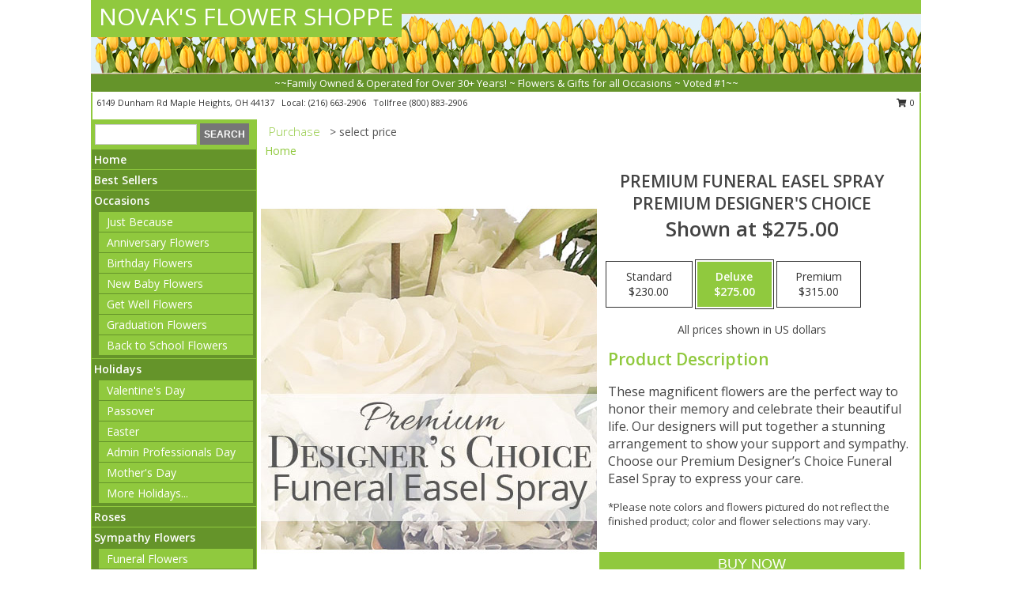

--- FILE ---
content_type: text/html; charset=UTF-8
request_url: https://www.novaksclevelandflorist.com/product/syp5190122/premium-funeral-easel-spray
body_size: 14752
content:
		<!DOCTYPE html>
		<html xmlns="http://www.w3.org/1999/xhtml" xml:lang="en" lang="en" xmlns:fb="http://www.facebook.com/2008/fbml">
		<head>
			<title>Premium Funeral Easel Spray Premium Designer's Choice in Maple Heights, OH - NOVAK'S FLOWER SHOPPE</title>
            <meta http-equiv="Content-Type" content="text/html; charset=UTF-8" />
            <meta name="description" content = "These magnificent flowers are the perfect way to honor their memory and celebrate their beautiful life. Our designers will put together a stunning arrangement to show your support and sympathy. Choose our Premium Designer’s Choice Funeral Easel Spray to express your care.
&lt;br&gt;
&lt;p style=&quot;font-size: 10pt;&quot;&gt;*Please note colors and flowers pictured do not reflect the finished product; color and flower selections may vary.  Order Premium Funeral Easel Spray Premium Designer&#039;s Choice from NOVAK&#039;S FLOWER SHOPPE - Maple Heights, OH Florist &amp; Flower Shop." />
            <meta name="keywords" content = "NOVAK&#039;S FLOWER SHOPPE, Premium Funeral Easel Spray Premium Designer&#039;s Choice, Maple Heights, OH, Ohio" />

            <meta property="og:title" content="NOVAK&#039;S FLOWER SHOPPE" />
            <meta property="og:description" content="These magnificent flowers are the perfect way to honor their memory and celebrate their beautiful life. Our designers will put together a stunning arrangement to show your support and sympathy. Choose our Premium Designer’s Choice Funeral Easel Spray to express your care.
&lt;br&gt;
&lt;p style=&quot;font-size: 10pt;&quot;&gt;*Please note colors and flowers pictured do not reflect the finished product; color and flower selections may vary.  Order Premium Funeral Easel Spray Premium Designer&#039;s Choice from NOVAK&#039;S FLOWER SHOPPE - Maple Heights, OH Florist &amp; Flower Shop." />
            <meta property="og:type" content="company" />
            <meta property="og:url" content="https://www.novaksclevelandflorist.com/product/syp5190122/premium-funeral-easel-spray" />
            <meta property="og:site_name" content="NOVAK&#039;S FLOWER SHOPPE" >
            <meta property="og:image" content="https://cdn.myfsn.com/flowerdatabase/p/premium-funeral-easel-spray-premium-designers-choice-SYP5190122.425.jpg">
            <meta property="og:image:secure_url" content="https://cdn.myfsn.com/flowerdatabase/p/premium-funeral-easel-spray-premium-designers-choice-SYP5190122.425.jpg" >
            <meta property="fb:admins" content="1379470747" />
            <meta name="viewport" content="width=device-width, initial-scale=1">
            <link rel="apple-touch-icon" href="https://cdn.myfsn.com/myfsn/images/touch-icons/apple-touch-icon.png" />
            <link rel="apple-touch-icon" sizes="120x120" href="https://cdn.myfsn.com/myfsn/images/touch-icons/apple-touch-icon-120x120.png" />
            <link rel="apple-touch-icon" sizes="152x152" href="https://cdn.myfsn.com/myfsn/images/touch-icons/apple-touch-icon-152x152.png" />
            <link rel="apple-touch-icon" sizes="167x167" href="https://cdn.myfsn.com/myfsn/images/touch-icons/apple-touch-icon-167x167.png" />
            <link rel="apple-touch-icon" sizes="180x180" href="https://cdn.myfsn.com/myfsn/images/touch-icons/apple-touch-icon-180x180.png" />
            <link rel="icon" sizes="192x192" href="https://cdn.myfsn.com/myfsn/images/touch-icons/touch-icon-192x192.png">
			<link href="https://fonts.googleapis.com/css?family=Open+Sans:300,400,600&display=swap" rel="stylesheet" media="print" onload="this.media='all'; this.onload=null;" type="text/css">
			<link href="https://cdn.myfsn.com/js/jquery/slicknav/slicknav.min.css" rel="stylesheet" media="print" onload="this.media='all'; this.onload=null;" type="text/css">
			<link href="https://cdn.myfsn.com/js/jquery/jquery-ui-1.13.1-myfsn/jquery-ui.min.css" rel="stylesheet" media="print" onload="this.media='all'; this.onload=null;" type="text/css">
			<link href="https://cdn.myfsn.com/css/myfsn/base.css?v=191" rel="stylesheet" type="text/css">
			            <link rel="stylesheet" href="https://cdnjs.cloudflare.com/ajax/libs/font-awesome/5.15.4/css/all.min.css" media="print" onload="this.media='all'; this.onload=null;" type="text/css" integrity="sha384-DyZ88mC6Up2uqS4h/KRgHuoeGwBcD4Ng9SiP4dIRy0EXTlnuz47vAwmeGwVChigm" crossorigin="anonymous">
            <link href="https://cdn.myfsn.com/css/myfsn/templates/standard/standard.css.php?v=191&color=spring" rel="stylesheet" type="text/css" />            <link href="https://cdn.myfsn.com/css/myfsn/stylesMobile.css.php?v=191&solidColor1=535353&solidColor2=535353&pattern=florish-bg.png&multiColor=0&color=spring&template=standardTemplate" rel="stylesheet" type="text/css" media="(max-width: 974px)">

            <link rel="stylesheet" href="https://cdn.myfsn.com/js/myfsn/front-end-dist/assets/layout-classic-Cq4XolPY.css" />
<link rel="modulepreload" href="https://cdn.myfsn.com/js/myfsn/front-end-dist/assets/layout-classic-V2NgZUhd.js" />
<script type="module" src="https://cdn.myfsn.com/js/myfsn/front-end-dist/assets/layout-classic-V2NgZUhd.js"></script>

            			<link rel="canonical" href="" />
			<script type="text/javascript" src="https://cdn.myfsn.com/js/jquery/jquery-3.6.0.min.js"></script>
                            <script type="text/javascript" src="https://cdn.myfsn.com/js/jquery/jquery-migrate-3.3.2.min.js"></script>
            
            <script defer type="text/javascript" src="https://cdn.myfsn.com/js/jquery/jquery-ui-1.13.1-myfsn/jquery-ui.min.js"></script>
            <script> jQuery.noConflict(); $j = jQuery; </script>
            <script>
                var _gaq = _gaq || [];
            </script>

			<script type="text/javascript" src="https://cdn.myfsn.com/js/jquery/slicknav/jquery.slicknav.min.js"></script>
			<script defer type="text/javascript" src="https://cdn.myfsn.com/js/myfsnProductInfo.js?v=191"></script>

        <!-- Upgraded to XHR based Google Analytics Code -->
                <script async src="https://www.googletagmanager.com/gtag/js?id=G-KQJGMYM9QH"></script>
        <script>
            window.dataLayer = window.dataLayer || [];
            function gtag(){dataLayer.push(arguments);}
            gtag('js', new Date());

                            gtag('config', 'G-KQJGMYM9QH');
                                gtag('config', 'G-EMLZ5PGJB1');
                        </script>
                    <script>
				function toggleHolidays(){
					$j(".hiddenHoliday").toggle();
				}
				
				function ping_url(a) {
					try { $j.ajax({ url: a, type: 'POST' }); }
					catch(ex) { }
					return true;
				}
				
				$j(function(){
					$j(".cartCount").append($j(".shoppingCartLink>a").text());
				});

			</script>
            <script type="text/javascript">
    (function(c,l,a,r,i,t,y){
        c[a]=c[a]||function(){(c[a].q=c[a].q||[]).push(arguments)};
        t=l.createElement(r);t.async=1;t.src="https://www.clarity.ms/tag/"+i;
        y=l.getElementsByTagName(r)[0];y.parentNode.insertBefore(t,y);
    })(window, document, "clarity", "script", "mmty8vu4pe");
</script>            <script type="application/ld+json">{"@context":"https:\/\/schema.org","@type":"LocalBusiness","@id":"https:\/\/www.novaksclevelandflorist.com","name":"NOVAK'S FLOWER SHOPPE","telephone":"2166632906","email":"larry@novaksflowers.com","url":"https:\/\/www.novaksclevelandflorist.com","priceRange":"35 - 700","address":{"@type":"PostalAddress","streetAddress":"6149 Dunham Rd","addressLocality":"Maple Heights","addressRegion":"OH","postalCode":"44137","addressCountry":"USA"},"geo":{"@type":"GeoCoordinates","latitude":"41.39240","longitude":"-81.57470"},"image":"https:\/\/cdn.atwilltech.com\/myfsn\/images\/touch-icons\/touch-icon-192x192.png","openingHoursSpecification":[{"@type":"OpeningHoursSpecification","dayOfWeek":"Monday","opens":"08:00:00","closes":"16:00:00"},{"@type":"OpeningHoursSpecification","dayOfWeek":"Tuesday","opens":"08:00:00","closes":"16:00:00"},{"@type":"OpeningHoursSpecification","dayOfWeek":"Wednesday","opens":"08:00:00","closes":"16:00:00"},{"@type":"OpeningHoursSpecification","dayOfWeek":"Thursday","opens":"08:00:00","closes":"16:00:00"},{"@type":"OpeningHoursSpecification","dayOfWeek":"Friday","opens":"08:00:00","closes":"16:00:00"},{"@type":"OpeningHoursSpecification","dayOfWeek":"Saturday","opens":"08:00:00","closes":"14:00:00"},{"@type":"OpeningHoursSpecification","dayOfWeek":"Sunday","opens":"00:00","closes":"00:00"}],"specialOpeningHoursSpecification":[],"sameAs":["https:\/\/www.facebook.com\/Novaks-Flower-Shoppe-106152379469451\/","https:\/\/www.pinterest.com\/Novaksflowers\/","https:\/\/twitter.com\/novaksflowers"],"areaServed":{"@type":"Place","name":["Bedford","Brooklyn Heights","Garfield Heights","Independence","Maple Heights","Northfield","Orange","Solon","Valley View","Warrensville Heights"]}}</script>            <script type="application/ld+json">{"@context":"https:\/\/schema.org","@type":"Service","serviceType":"Florist","provider":{"@type":"LocalBusiness","@id":"https:\/\/www.novaksclevelandflorist.com"}}</script>            <script type="application/ld+json">{"@context":"https:\/\/schema.org","@type":"BreadcrumbList","name":"Site Map","itemListElement":[{"@type":"ListItem","position":1,"item":{"name":"Home","@id":"https:\/\/www.novaksclevelandflorist.com\/"}},{"@type":"ListItem","position":2,"item":{"name":"Best Sellers","@id":"https:\/\/www.novaksclevelandflorist.com\/best-sellers.php"}},{"@type":"ListItem","position":3,"item":{"name":"Occasions","@id":"https:\/\/www.novaksclevelandflorist.com\/all_occasions.php"}},{"@type":"ListItem","position":4,"item":{"name":"Just Because","@id":"https:\/\/www.novaksclevelandflorist.com\/any_occasion.php"}},{"@type":"ListItem","position":5,"item":{"name":"Anniversary Flowers","@id":"https:\/\/www.novaksclevelandflorist.com\/anniversary.php"}},{"@type":"ListItem","position":6,"item":{"name":"Birthday Flowers","@id":"https:\/\/www.novaksclevelandflorist.com\/birthday.php"}},{"@type":"ListItem","position":7,"item":{"name":"New Baby Flowers","@id":"https:\/\/www.novaksclevelandflorist.com\/new_baby.php"}},{"@type":"ListItem","position":8,"item":{"name":"Get Well Flowers","@id":"https:\/\/www.novaksclevelandflorist.com\/get_well.php"}},{"@type":"ListItem","position":9,"item":{"name":"Graduation Flowers","@id":"https:\/\/www.novaksclevelandflorist.com\/graduation-flowers"}},{"@type":"ListItem","position":10,"item":{"name":"Back to School Flowers","@id":"https:\/\/www.novaksclevelandflorist.com\/back-to-school-flowers"}},{"@type":"ListItem","position":11,"item":{"name":"Holidays","@id":"https:\/\/www.novaksclevelandflorist.com\/holidays.php"}},{"@type":"ListItem","position":12,"item":{"name":"Valentine's Day","@id":"https:\/\/www.novaksclevelandflorist.com\/valentines-day-flowers.php"}},{"@type":"ListItem","position":13,"item":{"name":"Passover","@id":"https:\/\/www.novaksclevelandflorist.com\/passover.php"}},{"@type":"ListItem","position":14,"item":{"name":"Easter","@id":"https:\/\/www.novaksclevelandflorist.com\/easter-flowers.php"}},{"@type":"ListItem","position":15,"item":{"name":"Admin Professionals Day","@id":"https:\/\/www.novaksclevelandflorist.com\/admin-professionals-day-flowers.php"}},{"@type":"ListItem","position":16,"item":{"name":"Mother's Day","@id":"https:\/\/www.novaksclevelandflorist.com\/mothers-day-flowers.php"}},{"@type":"ListItem","position":17,"item":{"name":"Father's Day","@id":"https:\/\/www.novaksclevelandflorist.com\/fathers-day-flowers.php"}},{"@type":"ListItem","position":18,"item":{"name":"Rosh Hashanah","@id":"https:\/\/www.novaksclevelandflorist.com\/rosh-hashanah.php"}},{"@type":"ListItem","position":19,"item":{"name":"Grandparents Day","@id":"https:\/\/www.novaksclevelandflorist.com\/grandparents-day-flowers.php"}},{"@type":"ListItem","position":20,"item":{"name":"Thanksgiving (CAN)","@id":"https:\/\/www.novaksclevelandflorist.com\/thanksgiving-flowers-can.php"}},{"@type":"ListItem","position":21,"item":{"name":"National Boss Day","@id":"https:\/\/www.novaksclevelandflorist.com\/national-boss-day"}},{"@type":"ListItem","position":22,"item":{"name":"Sweetest Day","@id":"https:\/\/www.novaksclevelandflorist.com\/holidays.php\/sweetest-day"}},{"@type":"ListItem","position":23,"item":{"name":"Halloween","@id":"https:\/\/www.novaksclevelandflorist.com\/halloween-flowers.php"}},{"@type":"ListItem","position":24,"item":{"name":"Thanksgiving (USA)","@id":"https:\/\/www.novaksclevelandflorist.com\/thanksgiving-flowers-usa.php"}},{"@type":"ListItem","position":25,"item":{"name":"Kwanzaa","@id":"https:\/\/www.novaksclevelandflorist.com\/kwanzaa.php"}},{"@type":"ListItem","position":26,"item":{"name":"Hanukkah","@id":"https:\/\/www.novaksclevelandflorist.com\/hanukkah.php"}},{"@type":"ListItem","position":27,"item":{"name":"Christmas","@id":"https:\/\/www.novaksclevelandflorist.com\/christmas-flowers.php"}},{"@type":"ListItem","position":28,"item":{"name":"Roses","@id":"https:\/\/www.novaksclevelandflorist.com\/roses.php"}},{"@type":"ListItem","position":29,"item":{"name":"Sympathy Flowers","@id":"https:\/\/www.novaksclevelandflorist.com\/sympathy-flowers"}},{"@type":"ListItem","position":30,"item":{"name":"Funeral Flowers","@id":"https:\/\/www.novaksclevelandflorist.com\/sympathy.php"}},{"@type":"ListItem","position":31,"item":{"name":"Standing Sprays & Wreaths","@id":"https:\/\/www.novaksclevelandflorist.com\/sympathy-flowers\/standing-sprays"}},{"@type":"ListItem","position":32,"item":{"name":"Casket Flowers","@id":"https:\/\/www.novaksclevelandflorist.com\/sympathy-flowers\/casket-flowers"}},{"@type":"ListItem","position":33,"item":{"name":"Sympathy Arrangements","@id":"https:\/\/www.novaksclevelandflorist.com\/sympathy-flowers\/sympathy-arrangements"}},{"@type":"ListItem","position":34,"item":{"name":"Cremation and Memorial","@id":"https:\/\/www.novaksclevelandflorist.com\/sympathy-flowers\/cremation-and-memorial"}},{"@type":"ListItem","position":35,"item":{"name":"For The Home","@id":"https:\/\/www.novaksclevelandflorist.com\/sympathy-flowers\/for-the-home"}},{"@type":"ListItem","position":36,"item":{"name":"Sympathy Gifts","@id":"https:\/\/www.novaksclevelandflorist.com\/sympathy-gifts"}},{"@type":"ListItem","position":37,"item":{"name":"Sympathy Throws","@id":"https:\/\/www.novaksclevelandflorist.com\/sympathy-gifts\/sympathy-throws"}},{"@type":"ListItem","position":38,"item":{"name":"Memorial Tributes","@id":"https:\/\/www.novaksclevelandflorist.com\/sympathy-gifts\/memorial-tributes"}},{"@type":"ListItem","position":39,"item":{"name":"Framed Art\/Unique Designs","@id":"https:\/\/www.novaksclevelandflorist.com\/sympathy-gifts\/framed-artunique-designs"}},{"@type":"ListItem","position":40,"item":{"name":"Plants","@id":"https:\/\/www.novaksclevelandflorist.com\/plants.php"}},{"@type":"ListItem","position":41,"item":{"name":"Seasonal","@id":"https:\/\/www.novaksclevelandflorist.com\/seasonal.php"}},{"@type":"ListItem","position":42,"item":{"name":"Winter Flowers","@id":"https:\/\/www.novaksclevelandflorist.com\/winter-flowers.php"}},{"@type":"ListItem","position":43,"item":{"name":"Spring Flowers","@id":"https:\/\/www.novaksclevelandflorist.com\/spring-flowers.php"}},{"@type":"ListItem","position":44,"item":{"name":"Summer Flowers","@id":"https:\/\/www.novaksclevelandflorist.com\/summer-flowers.php"}},{"@type":"ListItem","position":45,"item":{"name":"Fall Flowers","@id":"https:\/\/www.novaksclevelandflorist.com\/fall-flowers.php"}},{"@type":"ListItem","position":46,"item":{"name":"Modern\/Tropical Designs","@id":"https:\/\/www.novaksclevelandflorist.com\/high-styles"}},{"@type":"ListItem","position":47,"item":{"name":"Gift Items","@id":"https:\/\/www.novaksclevelandflorist.com\/gift_items.php"}},{"@type":"ListItem","position":48,"item":{"name":"Wedding Flowers","@id":"https:\/\/www.novaksclevelandflorist.com\/wedding-flowers"}},{"@type":"ListItem","position":49,"item":{"name":"Wedding Bouquets","@id":"https:\/\/www.novaksclevelandflorist.com\/wedding-bouquets"}},{"@type":"ListItem","position":50,"item":{"name":"Wedding Party Flowers","@id":"https:\/\/www.novaksclevelandflorist.com\/wedding-party-flowers"}},{"@type":"ListItem","position":51,"item":{"name":"Reception Flowers","@id":"https:\/\/www.novaksclevelandflorist.com\/reception-flowers"}},{"@type":"ListItem","position":52,"item":{"name":"Ceremony Flowers","@id":"https:\/\/www.novaksclevelandflorist.com\/ceremony-flowers"}},{"@type":"ListItem","position":53,"item":{"name":"Patriotic Flowers","@id":"https:\/\/www.novaksclevelandflorist.com\/patriotic-flowers"}},{"@type":"ListItem","position":54,"item":{"name":"Prom Flowers","@id":"https:\/\/www.novaksclevelandflorist.com\/prom-flowers"}},{"@type":"ListItem","position":55,"item":{"name":"Corsages","@id":"https:\/\/www.novaksclevelandflorist.com\/prom-flowers\/corsages"}},{"@type":"ListItem","position":56,"item":{"name":"Boutonnieres","@id":"https:\/\/www.novaksclevelandflorist.com\/prom-flowers\/boutonnieres"}},{"@type":"ListItem","position":57,"item":{"name":"Hairpieces & Handheld Bouquets","@id":"https:\/\/www.novaksclevelandflorist.com\/prom-flowers\/hairpieces-handheld-bouquets"}},{"@type":"ListItem","position":58,"item":{"name":"En Espa\u00f1ol","@id":"https:\/\/www.novaksclevelandflorist.com\/en-espanol.php"}},{"@type":"ListItem","position":59,"item":{"name":"Love & Romance","@id":"https:\/\/www.novaksclevelandflorist.com\/love-romance"}},{"@type":"ListItem","position":60,"item":{"name":"About Us","@id":"https:\/\/www.novaksclevelandflorist.com\/about_us.php"}},{"@type":"ListItem","position":61,"item":{"name":"Luxury","@id":"https:\/\/www.novaksclevelandflorist.com\/luxury"}},{"@type":"ListItem","position":62,"item":{"name":"Reviews","@id":"https:\/\/www.novaksclevelandflorist.com\/reviews.php"}},{"@type":"ListItem","position":63,"item":{"name":"Custom Orders","@id":"https:\/\/www.novaksclevelandflorist.com\/custom_orders.php"}},{"@type":"ListItem","position":64,"item":{"name":"Special Offers","@id":"https:\/\/www.novaksclevelandflorist.com\/special_offers.php"}},{"@type":"ListItem","position":65,"item":{"name":"Contact Us","@id":"https:\/\/www.novaksclevelandflorist.com\/contact_us.php"}},{"@type":"ListItem","position":66,"item":{"name":"Flower Delivery","@id":"https:\/\/www.novaksclevelandflorist.com\/flower-delivery.php"}},{"@type":"ListItem","position":67,"item":{"name":"Funeral Home Flower Delivery","@id":"https:\/\/www.novaksclevelandflorist.com\/funeral-home-delivery.php"}},{"@type":"ListItem","position":68,"item":{"name":"Hospital Flower Delivery","@id":"https:\/\/www.novaksclevelandflorist.com\/hospital-delivery.php"}},{"@type":"ListItem","position":69,"item":{"name":"Site Map","@id":"https:\/\/www.novaksclevelandflorist.com\/site_map.php"}},{"@type":"ListItem","position":70,"item":{"name":"COVID-19-Update","@id":"https:\/\/www.novaksclevelandflorist.com\/covid-19-update"}},{"@type":"ListItem","position":71,"item":{"name":"Pricing & Substitution Policy","@id":"https:\/\/www.novaksclevelandflorist.com\/pricing-substitution-policy"}}]}</script>		</head>
		<body>
        		<div id="wrapper" class="js-nav-popover-boundary">
        <button onclick="window.location.href='#content'" class="skip-link">Skip to Main Content</button>
		<div style="font-size:22px;padding-top:1rem;display:none;" class='topMobileLink topMobileLeft'>
			<a style="text-decoration:none;display:block; height:45px;" onclick="return ping_url('/request/trackPhoneClick.php?clientId=304281&number=8008832906');" href="tel:+1-800-883-2906">
				<span style="vertical-align: middle;" class="fas fa-mobile fa-2x"></span>
					<span>(800) 883-2906</span>
			</a>
		</div>
		<div style="font-size:22px;padding-top:1rem;display:none;" class='topMobileLink topMobileRight'>
			<a href="#" onclick="$j('.shoppingCartLink').submit()" role="button" class='hoverLink' aria-label="View Items in Cart" style='font-weight: normal;
				text-decoration: none; font-size:22px;display:block; height:45px;'>
				<span style='padding-right:15px;' class='fa fa-shopping-cart fa-lg' aria-hidden='true'></span>
                <span class='cartCount' style='text-transform: none;'></span>
            </a>
		</div>
        <header><div class='socHeaderMsg'></div>		<div id="header">
			<div id="flowershopInfo">
				<div id="infoText">
					<h1 id="title"><a tabindex="1" href="https://www.novaksclevelandflorist.com">NOVAK'S FLOWER SHOPPE</a></h1>
				</div>
			</div>
			<div id="tagline">~~Family Owned & Operated for Over 30+ Years! ~ Flowers & Gifts for all Occasions ~ Voted #1~~</div>
		</div>	<div style="clear:both"></div>
		<div id="address">
		            <div style="float: right">
                <form class="shoppingCartLink" action="https://www.novaksclevelandflorist.com/Shopping_Cart.php" method="post" style="display:inline-block;">
                <input type="hidden" name="cartId" value="">
                <input type="hidden" name="sessionId" value="">
                <input type="hidden" name="shop_id" value="2166632906">
                <input type="hidden" name="order_src" value="">
                <input type="hidden" name="url_promo" value="">
                    <a href="#" class="shoppingCartText" onclick="$j('.shoppingCartLink').submit()" role="button" aria-label="View Items in Cart">
                    <span class="fa fa-shopping-cart fa-fw" aria-hidden="true"></span>
                    0                    </a>
                </form>
            </div>
                    <div style="float:left;">
            <span><span>6149 Dunham Rd </span><span>Maple Heights</span>, <span class="region">OH</span> <span class="postal-code">44137</span></span>            <span>&nbsp Local: </span>        <a  class="phoneNumberLink" href='tel: +1-216-663-2906' aria-label="Call local number: +1-216-663-2906"
            onclick="return ping_url('/request/trackPhoneClick.php?clientId=304281&number=2166632906');" >
            (216) 663-2906        </a>
        <span>&nbsp Tollfree </span>        <a  class="phoneNumberLink" href='tel: +1-800-883-2906' aria-label="Call tollfree number: +1-800-883-2906"
            onclick="return ping_url('/request/trackPhoneClick.php?clientId=304281&number=8008832906');" >
            (800) 883-2906        </a>
                    </div>
				<div style="clear:both"></div>
		</div>
		<div style="clear:both"></div>
		</header>			<div class="contentNavWrapper">
			<div id="navigation">
								<div class="navSearch">
										<form action="https://www.novaksclevelandflorist.com/search_site.php" method="get" role="search" aria-label="Product">
						<input type="text" class="myFSNSearch" aria-label="Product Search" title='Product Search' name="myFSNSearch" value="" >
						<input type="submit" value="SEARCH">
					</form>
									</div>
								<div style="clear:both"></div>
                <nav aria-label="Site">
                    <ul id="mainMenu">
                    <li class="hideForFull">
                        <a class='mobileDialogLink' onclick="return ping_url('/request/trackPhoneClick.php?clientId=304281&number=8008832906');" href="tel:+1-800-883-2906">
                            <span style="vertical-align: middle;" class="fas fa-mobile fa-2x"></span>
                            <span>(800) 883-2906</span>
                        </a>
                    </li>
                    <li class="hideForFull">
                        <div class="mobileNavSearch">
                                                        <form id="mobileSearchForm" action="https://www.novaksclevelandflorist.com/search_site.php" method="get" role="search" aria-label="Product">
                                <input type="text" title='Product Search' aria-label="Product Search" class="myFSNSearch" name="myFSNSearch">
                                <img style="width:32px;display:inline-block;vertical-align:middle;cursor:pointer" src="https://cdn.myfsn.com/myfsn/images/mag-glass.png" alt="search" onclick="$j('#mobileSearchForm').submit()">
                            </form>
                                                    </div>
                    </li>

                    <li><a href="https://www.novaksclevelandflorist.com/" title="Home" style="text-decoration: none;">Home</a></li><li><a href="https://www.novaksclevelandflorist.com/best-sellers.php" title="Best Sellers" style="text-decoration: none;">Best Sellers</a></li><li><a href="https://www.novaksclevelandflorist.com/all_occasions.php" title="Occasions" style="text-decoration: none;">Occasions</a><ul><li><a href="https://www.novaksclevelandflorist.com/any_occasion.php" title="Just Because">Just Because</a></li>
<li><a href="https://www.novaksclevelandflorist.com/anniversary.php" title="Anniversary Flowers">Anniversary Flowers</a></li>
<li><a href="https://www.novaksclevelandflorist.com/birthday.php" title="Birthday Flowers">Birthday Flowers</a></li>
<li><a href="https://www.novaksclevelandflorist.com/new_baby.php" title="New Baby Flowers">New Baby Flowers</a></li>
<li><a href="https://www.novaksclevelandflorist.com/get_well.php" title="Get Well Flowers">Get Well Flowers</a></li>
<li><a href="https://www.novaksclevelandflorist.com/graduation-flowers" title="Graduation Flowers">Graduation Flowers</a></li>
<li><a href="https://www.novaksclevelandflorist.com/back-to-school-flowers" title="Back to School Flowers">Back to School Flowers</a></li>
</ul></li><li><a href="https://www.novaksclevelandflorist.com/holidays.php" title="Holidays" style="text-decoration: none;">Holidays</a><ul><li><a href="https://www.novaksclevelandflorist.com/valentines-day-flowers.php" title="Valentine's Day">Valentine's Day</a></li>
<li><a href="https://www.novaksclevelandflorist.com/passover.php" title="Passover">Passover</a></li>
<li><a href="https://www.novaksclevelandflorist.com/easter-flowers.php" title="Easter">Easter</a></li>
<li><a href="https://www.novaksclevelandflorist.com/admin-professionals-day-flowers.php" title="Admin Professionals Day">Admin Professionals Day</a></li>
<li><a href="https://www.novaksclevelandflorist.com/mothers-day-flowers.php" title="Mother's Day">Mother's Day</a></li>
<li><a role='button' name='holidays' href='javascript:' onclick='toggleHolidays()' title="Holidays">More Holidays...</a></li>
<li class="hiddenHoliday"><a href="https://www.novaksclevelandflorist.com/fathers-day-flowers.php"  title="Father's Day">Father's Day</a></li>
<li class="hiddenHoliday"><a href="https://www.novaksclevelandflorist.com/rosh-hashanah.php"  title="Rosh Hashanah">Rosh Hashanah</a></li>
<li class="hiddenHoliday"><a href="https://www.novaksclevelandflorist.com/grandparents-day-flowers.php"  title="Grandparents Day">Grandparents Day</a></li>
<li class="hiddenHoliday"><a href="https://www.novaksclevelandflorist.com/thanksgiving-flowers-can.php"  title="Thanksgiving (CAN)">Thanksgiving (CAN)</a></li>
<li class="hiddenHoliday"><a href="https://www.novaksclevelandflorist.com/national-boss-day"  title="National Boss Day">National Boss Day</a></li>
<li class="hiddenHoliday"><a href="https://www.novaksclevelandflorist.com/holidays.php/sweetest-day"  title="Sweetest Day">Sweetest Day</a></li>
<li class="hiddenHoliday"><a href="https://www.novaksclevelandflorist.com/halloween-flowers.php"  title="Halloween">Halloween</a></li>
<li class="hiddenHoliday"><a href="https://www.novaksclevelandflorist.com/thanksgiving-flowers-usa.php"  title="Thanksgiving (USA)">Thanksgiving (USA)</a></li>
<li class="hiddenHoliday"><a href="https://www.novaksclevelandflorist.com/hanukkah.php"  title="Hanukkah">Hanukkah</a></li>
<li class="hiddenHoliday"><a href="https://www.novaksclevelandflorist.com/christmas-flowers.php"  title="Christmas">Christmas</a></li>
<li class="hiddenHoliday"><a href="https://www.novaksclevelandflorist.com/kwanzaa.php"  title="Kwanzaa">Kwanzaa</a></li>
</ul></li><li><a href="https://www.novaksclevelandflorist.com/roses.php" title="Roses" style="text-decoration: none;">Roses</a></li><li><a href="https://www.novaksclevelandflorist.com/sympathy-flowers" title="Sympathy Flowers" style="text-decoration: none;">Sympathy Flowers</a><ul><li><a href="https://www.novaksclevelandflorist.com/sympathy.php" title="Funeral Flowers">Funeral Flowers</a></li>
<li><a href="https://www.novaksclevelandflorist.com/sympathy-flowers/standing-sprays" title="Standing Sprays & Wreaths">Standing Sprays & Wreaths</a></li>
<li><a href="https://www.novaksclevelandflorist.com/sympathy-flowers/casket-flowers" title="Casket Flowers">Casket Flowers</a></li>
<li><a href="https://www.novaksclevelandflorist.com/sympathy-flowers/sympathy-arrangements" title="Sympathy Arrangements">Sympathy Arrangements</a></li>
<li><a href="https://www.novaksclevelandflorist.com/sympathy-flowers/cremation-and-memorial" title="Cremation and Memorial">Cremation and Memorial</a></li>
<li><a href="https://www.novaksclevelandflorist.com/sympathy-flowers/for-the-home" title="For The Home">For The Home</a></li>
</ul></li><li><a href="https://www.novaksclevelandflorist.com/sympathy-gifts" title="Sympathy Gifts" style="text-decoration: none;">Sympathy Gifts</a><ul><li><a href="https://www.novaksclevelandflorist.com/sympathy-gifts/sympathy-throws" title="Sympathy Throws">Sympathy Throws</a></li>
<li><a href="https://www.novaksclevelandflorist.com/sympathy-gifts/memorial-tributes" title="Memorial Tributes">Memorial Tributes</a></li>
<li><a href="https://www.novaksclevelandflorist.com/sympathy-gifts/framed-artunique-designs" title="Framed Art/Unique Designs">Framed Art/Unique Designs</a></li>
</ul></li><li><a href="https://www.novaksclevelandflorist.com/plants.php" title="Plants" style="text-decoration: none;">Plants</a></li><li><a href="https://www.novaksclevelandflorist.com/seasonal.php" title="Seasonal" style="text-decoration: none;">Seasonal</a><ul><li><a href="https://www.novaksclevelandflorist.com/winter-flowers.php" title="Winter Flowers">Winter Flowers</a></li>
<li><a href="https://www.novaksclevelandflorist.com/spring-flowers.php" title="Spring Flowers">Spring Flowers</a></li>
<li><a href="https://www.novaksclevelandflorist.com/summer-flowers.php" title="Summer Flowers">Summer Flowers</a></li>
<li><a href="https://www.novaksclevelandflorist.com/fall-flowers.php" title="Fall Flowers">Fall Flowers</a></li>
</ul></li><li><a href="https://www.novaksclevelandflorist.com/high-styles" title="Modern/Tropical Designs" style="text-decoration: none;">Modern/Tropical Designs</a></li><li><a href="https://www.novaksclevelandflorist.com/gift_items.php" title="Gift Items" style="text-decoration: none;">Gift Items</a></li><li><a href="https://www.novaksclevelandflorist.com/wedding-flowers" title="Wedding Flowers" style="text-decoration: none;">Wedding Flowers</a></li><li><a href="https://www.novaksclevelandflorist.com/wedding-bouquets" title="Wedding Bouquets" style="text-decoration: none;">Wedding Bouquets</a></li><li><a href="https://www.novaksclevelandflorist.com/wedding-party-flowers" title="Wedding Party Flowers" style="text-decoration: none;">Wedding Party Flowers</a></li><li><a href="https://www.novaksclevelandflorist.com/reception-flowers" title="Reception Flowers" style="text-decoration: none;">Reception Flowers</a></li><li><a href="https://www.novaksclevelandflorist.com/ceremony-flowers" title="Ceremony Flowers" style="text-decoration: none;">Ceremony Flowers</a></li><li><a href="https://www.novaksclevelandflorist.com/patriotic-flowers" title="Patriotic Flowers" style="text-decoration: none;">Patriotic Flowers</a></li><li><a href="https://www.novaksclevelandflorist.com/prom-flowers" title="Prom Flowers" style="text-decoration: none;">Prom Flowers</a><ul><li><a href="https://www.novaksclevelandflorist.com/prom-flowers/corsages" title="Corsages">Corsages</a></li>
<li><a href="https://www.novaksclevelandflorist.com/prom-flowers/boutonnieres" title="Boutonnieres">Boutonnieres</a></li>
<li><a href="https://www.novaksclevelandflorist.com/prom-flowers/hairpieces-handheld-bouquets" title="Hairpieces & Handheld Bouquets">Hairpieces & Handheld Bouquets</a></li>
</ul></li><li><a href="https://www.novaksclevelandflorist.com/en-espanol.php" title="En Español" style="text-decoration: none;">En Español</a></li><li><a href="https://www.novaksclevelandflorist.com/love-romance" title="Love & Romance" style="text-decoration: none;">Love & Romance</a></li><li><a href="https://www.novaksclevelandflorist.com/about_us.php" title="About Us" style="text-decoration: none;">About Us</a></li><li><a href="https://www.novaksclevelandflorist.com/luxury" title="Luxury" style="text-decoration: none;">Luxury</a></li><li><a href="https://www.novaksclevelandflorist.com/custom_orders.php" title="Custom Orders" style="text-decoration: none;">Custom Orders</a></li><li><a href="https://www.novaksclevelandflorist.com/covid-19-update" title="COVID-19-Update" style="text-decoration: none;">COVID-19-Update</a></li><li><a href="https://www.novaksclevelandflorist.com/pricing-substitution-policy" title="Pricing & Substitution Policy" style="text-decoration: none;">Pricing & Substitution Policy</a></li>                    </ul>
                </nav>
			<div style='margin-top:10px;margin-bottom:10px'></div></div>        <script>
            gtag('event', 'view_item', {
                currency: "USD",
                value: 275,
                items: [
                    {
                        item_id: "SYP5190122",
                        item_name: "Premium Funeral Easel Spray",
                        item_category: "Premium Designer's Choice",
                        price: 275,
                        quantity: 1
                    }
                ]
            });
        </script>
        
    <main id="content">
        <div id="pageTitle">Purchase</div>
        <div id="subTitle" style="color:#535353">&gt; select price</div>
        <div class='breadCrumb'> <a href="https://www.novaksclevelandflorist.com/" title="Home">Home</a></div> <!-- Begin Feature -->

                        <style>
                #footer {
                    float:none;
                    margin: auto;
                    width: 1050px;
                    background-color: #ffffff;
                }
                .contentNavWrapper {
                    overflow: auto;
                }
                </style>
                        <div>
            <script type="application/ld+json">{"@context":"https:\/\/schema.org","@type":"Product","name":"PREMIUM FUNERAL EASEL SPRAY","brand":{"@type":"Brand","name":"NOVAK'S FLOWER SHOPPE"},"image":"https:\/\/cdn.myfsn.com\/flowerdatabase\/p\/premium-funeral-easel-spray-premium-designers-choice-SYP5190122.300.jpg","description":"These magnificent flowers are the perfect way to honor their memory and celebrate their beautiful life. Our designers will put together a stunning arrangement to show your support and sympathy. Choose our Premium Designer\u2019s Choice Funeral Easel Spray to express your care.\n\n*Please note colors and flowers pictured do not reflect the finished product; color and flower selections may vary. ","mpn":"SYP5190122","sku":"SYP5190122","offers":[{"@type":"AggregateOffer","lowPrice":"230.00","highPrice":"315.00","priceCurrency":"USD","offerCount":"1"},{"@type":"Offer","price":"230.00","url":"315.00","priceCurrency":"USD","availability":"https:\/\/schema.org\/InStock","priceValidUntil":"2100-12-31"}]}</script>            <div id="newInfoPageProductWrapper">
            <div id="newProductInfoLeft" class="clearFix">
            <div class="image">
                                <img class="norightclick productPageImage"
                                src="https://cdn.myfsn.com/flowerdatabase/p/premium-funeral-easel-spray-premium-designers-choice-SYP5190122.425.jpg"
                alt="Premium Funeral Easel Spray Premium Designer's Choice" />
                </div>
            </div>
            <div id="newProductInfoRight" class="clearFix">
                <form action="https://www.novaksclevelandflorist.com/Add_Product.php" method="post">
                    <input type="hidden" name="strPhotoID" value="SYP5190122">
                    <input type="hidden" name="page_id" value="">
                    <input type="hidden" name="shop_id" value="">
                    <input type="hidden" name="src" value="">
                    <input type="hidden" name="url_promo" value="">
                    <div id="productNameInfo">
                        <div style="font-size: 21px; font-weight: 900">
                            PREMIUM FUNERAL EASEL SPRAY<BR/>PREMIUM DESIGNER'S CHOICE
                        </div>
                                                <div id="price-indicator"
                             style="font-size: 26px; font-weight: 900">
                            Shown at $275.00                        </div>
                                            </div>
                    <br>

                            <div class="flexContainer" id="newProductPricingInfoContainer">
                <br>
                <div id="newProductPricingInfoContainerInner">

                    <div class="price-flexbox" id="purchaseOptions">
                                                    <span class="price-radio-span">
                                <label for="fsn-id-0"
                                       class="price-label productHover ">
                                    <input type="radio"
                                           name="price_selected"
                                           data-price="$230.00"
                                           value = "1"
                                           class="price-notice price-button"
                                           id="fsn-id-0"
                                                                                       aria-label="Select pricing $230.00 for standard Premium Designer&#039;s Choice"
                                    >
                                    <span class="gridWrapper">
                                        <span class="light gridTop">Standard</span>
                                        <span class="heavy gridTop">Standard</span>
                                        <span class="light gridBottom">$230.00</span>
                                        <span class="heavy gridBottom">$230.00</span>
                                    </span>
                                </label>
                            </span>
                                                        <span class="price-radio-span">
                                <label for="fsn-id-1"
                                       class="price-label productHover pn-selected">
                                    <input type="radio"
                                           name="price_selected"
                                           data-price="$275.00"
                                           value = "2"
                                           class="price-notice price-button"
                                           id="fsn-id-1"
                                           checked                                            aria-label="Select pricing $275.00 for deluxe Premium Designer&#039;s Choice"
                                    >
                                    <span class="gridWrapper">
                                        <span class="light gridTop">Deluxe</span>
                                        <span class="heavy gridTop">Deluxe</span>
                                        <span class="light gridBottom">$275.00</span>
                                        <span class="heavy gridBottom">$275.00</span>
                                    </span>
                                </label>
                            </span>
                                                        <span class="price-radio-span">
                                <label for="fsn-id-2"
                                       class="price-label productHover ">
                                    <input type="radio"
                                           name="price_selected"
                                           data-price="$315.00"
                                           value = "3"
                                           class="price-notice price-button"
                                           id="fsn-id-2"
                                                                                       aria-label="Select pricing $315.00 for premium Premium Designer&#039;s Choice"
                                    >
                                    <span class="gridWrapper">
                                        <span class="light gridTop">Premium</span>
                                        <span class="heavy gridTop">Premium</span>
                                        <span class="light gridBottom">$315.00</span>
                                        <span class="heavy gridBottom">$315.00</span>
                                    </span>
                                </label>
                            </span>
                                                </div>
                </div>
            </div>
                                <p style="text-align: center">
                        All prices shown in US dollars                        </p>
                        
                                <div id="productDescription" class='descriptionClassic'>
                                    <h2>Product Description</h2>
                    <p style="font-size: 16px;" aria-label="Product Description">
                    These magnificent flowers are the perfect way to honor their memory and celebrate their beautiful life. Our designers will put together a stunning arrangement to show your support and sympathy. Choose our Premium Designer’s Choice Funeral Easel Spray to express your care.
<br>
<p style="font-size: 10pt;">*Please note colors and flowers pictured do not reflect the finished product; color and flower selections may vary.                     </p>
                                
                <p id="recipeContainer" aria-label="Recipe Content">
                                    </p>
                </div>
                <div id="productPageUrgencyWrapper">
                                </div>
                <div id="productPageBuyButtonWrapper">
                            <style>
            .addToCartButton {
                font-size: 19px;
                background-color: #535353;
                color: white;
                padding: 3px;
                margin-top: 14px;
                cursor: pointer;
                display: block;
                text-decoration: none;
                font-weight: 300;
                width: 100%;
                outline-offset: -10px;
            }
        </style>
        <input type="submit" class="addToCartButton adaOnHoverCustomBackgroundColor adaButtonTextColor" value="Buy Now" aria-label="Buy Premium Funeral Easel Spray for $275.00" title="Buy Premium Funeral Easel Spray for $275.00">                </div>
                </form>
            </div>
            </div>
            </div>
                    <script>
                var dateSelectedClass = 'pn-selected';
                $j(function() {
                    $j('.price-notice').on('click', function() {
                        if(!$j(this).parent().hasClass(dateSelectedClass)) {
                            $j('.pn-selected').removeClass(dateSelectedClass);
                            $j(this).parent().addClass(dateSelectedClass);
                            $j('#price-indicator').text('Selected: ' + $j(this).data('price'));
                            if($j('.addToCartButton').length) {
                                const text = $j('.addToCartButton').attr("aria-label").replace(/\$\d+\.\d\d/, $j(this).data("price"));
                                $j('.addToCartButton').attr("aria-label", text);
                                $j('.addToCartButton').attr("title", text);
                            }
                        }
                    });
                });
            </script>
                <div class="clear"></div>
                <h2 id="suggestedProducts" class="suggestProducts">You might also be interested in these arrangements</h2>
        <div style="text-align:center">
            
            <div class="product_new productMedium">
                <div class="prodImageContainerM">
                    <a href="https://www.novaksclevelandflorist.com/product/va05619/purple-blooms-of-bliss" aria-label="View Purple Blooms of Bliss Floral Arrangement Info">
                        <img class="productImageMedium"
                                                    width="167"
                            height="203"
                                                src="https://cdn.myfsn.com/flowerdatabase/p/purple-blooms-of-bliss-floral-arrangement-VA05619.167.jpg"
                        alt="Purple Blooms of Bliss Floral Arrangement"
                        />
                    </a>
                </div>
                <div class="productSubImageText">
                                        <div class='namePriceString'>
                        <span role="heading" aria-level="3" aria-label="PURPLE BLOOMS OF BLISS FLORAL ARRANGEMENT"
                              style='text-align: left;float: left;text-overflow: ellipsis;
                                width: 67%; white-space: nowrap; overflow: hidden'>PURPLE BLOOMS OF BLISS</span>
                        <span style='float: right;text-align: right; width:33%;'> $70.00</span>
                    </div>
                    <div style='clear: both'></div>
                    </div>
                    
                <div class="buttonSection adaOnHoverBackgroundColor">
                    <div style="display: inline-block; text-align: center; height: 100%">
                        <div class="button" style="display: inline-block; font-size: 16px; width: 100%; height: 100%;">
                                                            <a style="height: 100%; width: 100%" class="prodButton adaButtonTextColor" title="Buy Now"
                                   href="https://www.novaksclevelandflorist.com/Add_Product.php?strPhotoID=VA05619&amp;price_selected=2&amp;page_id=16"
                                   aria-label="Buy PURPLE BLOOMS OF BLISS Now for  $70.00">
                                    Buy Now                                </a>
                                                        </div>
                    </div>
                </div>
            </div>
            
            <div class="product_new productMedium">
                <div class="prodImageContainerM">
                    <a href="https://www.novaksclevelandflorist.com/product/pdc1070220/valentines-day-florals" aria-label="View Valentine&#039;s Day Florals Premium Designer&#039;s Choice Info">
                        <img class="productImageMedium"
                                                    width="167"
                            height="203"
                                                src="https://cdn.myfsn.com/flowerdatabase/v/valentines-day-florals-premier-designers-choice-PDC1070220.167.jpg"
                        alt="Valentine&#039;s Day Florals Premium Designer&#039;s Choice"
                        />
                    </a>
                </div>
                <div class="productSubImageText">
                                        <div class='namePriceString'>
                        <span role="heading" aria-level="3" aria-label="VALENTINE&#039;S DAY FLORALS PREMIUM DESIGNER&#039;S CHOICE"
                              style='text-align: left;float: left;text-overflow: ellipsis;
                                width: 67%; white-space: nowrap; overflow: hidden'>VALENTINE'S DAY FLORALS</span>
                        <span style='float: right;text-align: right; width:33%;'> $150.00</span>
                    </div>
                    <div style='clear: both'></div>
                    </div>
                    
                <div class="buttonSection adaOnHoverBackgroundColor">
                    <div style="display: inline-block; text-align: center; height: 100%">
                        <div class="button" style="display: inline-block; font-size: 16px; width: 100%; height: 100%;">
                                                            <a style="height: 100%; width: 100%" class="prodButton adaButtonTextColor" title="Buy Now"
                                   href="https://www.novaksclevelandflorist.com/Add_Product.php?strPhotoID=PDC1070220&amp;price_selected=2&amp;page_id=16"
                                   aria-label="Buy VALENTINE&#039;S DAY FLORALS Now for  $150.00">
                                    Buy Now                                </a>
                                                        </div>
                    </div>
                </div>
            </div>
            
            <div class="product_new productMedium">
                <div class="prodImageContainerM">
                    <a href="https://www.novaksclevelandflorist.com/product/va92219/pink-n-flirty" aria-label="View Pink N&#039; Flirty Floral Design Info">
                        <img class="productImageMedium"
                                                    width="167"
                            height="203"
                                                src="https://cdn.myfsn.com/flowerdatabase/p/pink-n-flirty-floral-design-VA92219.167.jpg"
                        alt="Pink N&#039; Flirty Floral Design"
                        />
                    </a>
                </div>
                <div class="productSubImageText">
                                        <div class='namePriceString'>
                        <span role="heading" aria-level="3" aria-label="PINK N&#039; FLIRTY FLORAL DESIGN"
                              style='text-align: left;float: left;text-overflow: ellipsis;
                                width: 67%; white-space: nowrap; overflow: hidden'>PINK N' FLIRTY</span>
                        <span style='float: right;text-align: right; width:33%;'> $70.00</span>
                    </div>
                    <div style='clear: both'></div>
                    </div>
                    
                <div class="buttonSection adaOnHoverBackgroundColor">
                    <div style="display: inline-block; text-align: center; height: 100%">
                        <div class="button" style="display: inline-block; font-size: 16px; width: 100%; height: 100%;">
                                                            <a style="height: 100%; width: 100%" class="prodButton adaButtonTextColor" title="Buy Now"
                                   href="https://www.novaksclevelandflorist.com/Add_Product.php?strPhotoID=VA92219&amp;price_selected=2&amp;page_id=16"
                                   aria-label="Buy PINK N&#039; FLIRTY Now for  $70.00">
                                    Buy Now                                </a>
                                                        </div>
                    </div>
                </div>
            </div>
                    </div>
        <div class="clear"></div>
        <div id="storeInfoPurchaseWide"><br>
            <h2>Substitution Policy</h2>
                <br>
                When you order custom designs, they will be produced as closely as possible to the picture. Please remember that each design is custom made. No two arrangements are exactly alike and color and/or variety substitutions of flowers and containers may be necessary. Prices and availability of seasonal flowers may vary.                <br>
                <br>
                Our professional staff of floral designers are always eager to discuss any special design or product requests. Call us at the number above and we will be glad to assist you with a special request or a timed delivery.        </div>
    </main>
    		<div style="clear:both"></div>
		<div id="footerTagline"></div>
		<div style="clear:both"></div>
		</div>
			<footer id="footer">
			    <!-- delivery area -->
			    <div id="footerDeliveryArea">
					 <h2 id="deliveryAreaText">Flower Delivery To Maple Heights, OH</h2>
			        <div id="footerDeliveryButton">
			            <a href="https://www.novaksclevelandflorist.com/flower-delivery.php" aria-label="See Where We Deliver">See Delivery Areas</a>
			        </div>
                </div>
                <!-- next 3 divs in footerShopInfo should be put inline -->
                <div id="footerShopInfo">
                    <nav id='footerLinks'  class="shopInfo" aria-label="Footer">
                        <a href='https://www.novaksclevelandflorist.com/about_us.php'><div><span>About Us</span></div></a><a href='https://www.novaksclevelandflorist.com/reviews.php'><div><span>Reviews</span></div></a><a href='https://www.novaksclevelandflorist.com/special_offers.php'><div><span>Special Offers</span></div></a><a href='https://www.novaksclevelandflorist.com/contact_us.php'><div><span>Contact Us</span></div></a><a href='https://www.novaksclevelandflorist.com/pricing-substitution-policy'><div><span>Pricing & Substitution Policy</span></div></a><a href='https://www.novaksclevelandflorist.com/site_map.php'><div><span>Site Map</span></div></a>					</nav>
                    <div id="footerShopHours"  class="shopInfo">
                    <table role="presentation"><tbody><tr><td align='left'><span>
                        <span>Mon</span></span>:</td><td align='left'><span>8:00 AM</span> -</td>
                      <td align='left'><span>4:00 PM</span></td></tr><tr><td align='left'><span>
                        <span>Tue</span></span>:</td><td align='left'><span>8:00 AM</span> -</td>
                      <td align='left'><span>4:00 PM</span></td></tr><tr><td align='left'><span>
                        <span>Wed</span></span>:</td><td align='left'><span>8:00 AM</span> -</td>
                      <td align='left'><span>4:00 PM</span></td></tr><tr><td align='left'><span>
                        <span>Thu</span></span>:</td><td align='left'><span>8:00 AM</span> -</td>
                      <td align='left'><span>4:00 PM</span></td></tr><tr><td align='left'><span>
                        <span>Fri</span></span>:</td><td align='left'><span>8:00 AM</span> -</td>
                      <td align='left'><span>4:00 PM</span></td></tr><tr><td align='left'><span>
                        <span>Sat</span></span>:</td><td align='left'><span>8:00 AM</span> -</td>
                      <td align='left'><span>2:00 PM</span></td></tr><tr><td align='left'><span>
                        <span>Sun</span></span>:</td><td align='left'>Closed</td></tr></tbody></table>        <style>
            .specialHoursDiv {
                margin: 50px 0 30px 0;
            }

            .specialHoursHeading {
                margin: 0;
                font-size: 17px;
            }

            .specialHoursList {
                padding: 0;
                margin-left: 5px;
            }

            .specialHoursList:not(.specialHoursSeeingMore) > :nth-child(n + 6) {
                display: none;
            }

            .specialHoursListItem {
                display: block;
                padding-bottom: 5px;
            }

            .specialHoursTimes {
                display: block;
                padding-left: 5px;
            }

            .specialHoursSeeMore {
                background: none;
                border: none;
                color: inherit;
                cursor: pointer;
                text-decoration: underline;
                text-transform: uppercase;
            }

            @media (max-width: 974px) {
                .specialHoursDiv {
                    margin: 20px 0;
                }
            }
        </style>
                <script>
            'use strict';
            document.addEventListener("DOMContentLoaded", function () {
                const specialHoursSections = document.querySelectorAll(".specialHoursSection");
                /* Accounting for both the normal and mobile sections of special hours */
                specialHoursSections.forEach(section => {
                    const seeMore = section.querySelector(".specialHoursSeeMore");
                    const list = section.querySelector(".specialHoursList");
                    /* Only create the event listeners if we actually show the see more / see less */
                    if (seeMore) {
                        seeMore.addEventListener("click", function (event) {
                            event.preventDefault();
                            if (seeMore.getAttribute('aria-expanded') === 'false') {
                                this.textContent = "See less...";
                                list.classList.add('specialHoursSeeingMore');
                                seeMore.setAttribute('aria-expanded', 'true');
                            } else {
                                this.textContent = "See more...";
                                list.classList.remove('specialHoursSeeingMore');
                                seeMore.setAttribute('aria-expanded', 'false');
                            }
                        });
                    }
                });
            });
        </script>
                            </div>
                    <div id="footerShopAddress"  class="shopInfo">
						<div id='footerAddress'>
							<div class="bold">NOVAK'S FLOWER SHOPPE</div>
							<div class="address"><span class="street-address">6149 Dunham Rd<div><span class="locality">Maple Heights</span>, <span class="region">OH</span>. <span class="postal-code">44137</span></div></span></div>							<span style='color: inherit; text-decoration: none'>LOCAL:         <a  class="phoneNumberLink" href='tel: +1-216-663-2906' aria-label="Call local number: +1-216-663-2906"
            onclick="return ping_url('/request/trackPhoneClick.php?clientId=304281&number=2166632906');" >
            (216) 663-2906        </a>
        <span><br/><span style='color: inherit; text-decoration: none'>Tollfree:         <a  class="phoneNumberLink" href='tel: +1-800-883-2906' aria-label="Call Tollfree number: +1-800-883-2906"
            onclick="return ping_url('/request/trackPhoneClick.php?clientId=304281&number=8008832906');" >
            (800) 883-2906        </a>
        <span>						</div>
						<br><br>
						<div id='footerWebCurrency'>
							All prices shown in US dollars						</div>
						<br>
						<div>
							<div class="ccIcon" title="American Express"><span class="fab fa-cc-amex fa-2x" aria-hidden="true"></span>
                    <span class="sr-only">American Express</span>
                    <br><span>&nbsp</span>
                  </div><div class="ccIcon" title="Mastercard"><span class="fab fa-cc-mastercard fa-2x" aria-hidden="true"></span>                    
                  <span class="sr-only">MasterCard</span>
                  <br><span>&nbsp</span>
                  </div><div class="ccIcon" title="Visa"><span class="fab fa-cc-visa fa-2x" aria-hidden="true"></span>
                  <span class="sr-only">Visa</span>
                  <br><span>&nbsp</span>
                  </div><div class="ccIcon" title="Discover"><span class="fab fa-cc-discover fa-2x" aria-hidden="true"></span>
                  <span class="sr-only">Discover</span>
                  <br><span>&nbsp</span>
                  </div><br><div class="ccIcon" title="PayPal">
                    <span class="fab fa-cc-paypal fa-2x" aria-hidden="true"></span>
                    <span class="sr-only">PayPal</span>
                  </div>						</div>
                    	<br><br>
                    	<div>
    <img class="trustwaveSealImage" src="https://seal.securetrust.com/seal_image.php?customerId=w6ox8fWieVRIVGcTgYh8RViTFoIBnG&size=105x54&style=normal"
    style="cursor:pointer;"
    onclick="javascript:window.open('https://seal.securetrust.com/cert.php?customerId=w6ox8fWieVRIVGcTgYh8RViTFoIBnG&size=105x54&style=normal', 'c_TW',
    'location=no, toolbar=no, resizable=yes, scrollbars=yes, directories=no, status=no, width=615, height=720'); return false;"
    oncontextmenu="javascript:alert('Copying Prohibited by Law - Trusted Commerce is a Service Mark of Viking Cloud, Inc.'); return false;"
     tabindex="0"
     role="button"
     alt="This site is protected by VikingCloud's Trusted Commerce program"
    title="This site is protected by VikingCloud's Trusted Commerce program" />
</div>                        <br>
                        <div class="text"><kbd>myfsn-asg-1-219.internal</kbd></div>
                    </div>
                </div>

                				<div id="footerSocial">
				<a aria-label="View our Facebook" href="https://www.facebook.com/Novaks-Flower-Shoppe-106152379469451/" target="_BLANK" style='display:inline;padding:0;margin:0;'><img src="https://cdn.myfsn.com/images/social_media/3-64.png" title="Connect with us on Facebook" width="64" height="64" alt="Connect with us on Facebook"></a>
<a aria-label="View our Pinterest" href="https://www.pinterest.com/Novaksflowers/" target="_BLANK" style='display:inline;padding:0;margin:0;'><img src="https://cdn.myfsn.com/images/social_media/12-64.png" title="Connect with us on Pinterest" width="64" height="64" alt="Connect with us on Pinterest"></a>
<a aria-label="View our X" href="https://twitter.com/novaksflowers" target="_BLANK" style='display:inline;padding:0;margin:0;'><img src="https://cdn.myfsn.com/images/social_media/4-64.png" title="Connect with us on X" width="64" height="64" alt="Connect with us on X"></a>
                </div>
                				                	<div class="customLinks">
                    <a rel='noopener' target='_blank' 
                                    href='https://www.fsnfuneralhomes.com/fh/USA/OH/Maple-Heights/' 
                                    title='Flower Shop Network Funeral Homes' 
                                    aria-label='Maple Heights, OH Funeral Homes (opens in new window)' 
                                    onclick='return openInNewWindow(this);'>Maple Heights, OH Funeral Homes</a> &vert; <a rel='noopener noreferrer' target='_blank' 
                                    href='https://www.fsnhospitals.com/USA/OH/Maple-Heights/' 
                                    title='Flower Shop Network Hospitals' 
                                    aria-label='Maple Heights, OH Hospitals (opens in new window)'
                                    onclick='return openInNewWindow(this);'>Maple Heights, 
                                    OH Hospitals</a> &vert; <a rel='noopener noreferrer' 
                        target='_blank' 
                        aria-label='Maple Heights, OH Wedding Flower Vendors (opens in new window)'
                        title='Wedding and Party Network' 
                        href='https://www.weddingandpartynetwork.com/c/Florists-and-Flowers/l/Ohio/Maple-Heights' 
                        onclick='return openInNewWindow(this);'> Maple Heights, 
                        OH Wedding Flower Vendors</span>
                        </a>                    </div>
                                	<div class="customLinks">
                    <a rel="noopener" href="https://forecast.weather.gov/zipcity.php?inputstring=Maple Heights,OH&amp;Go2=Go" target="_blank" title="View Current Weather Information For Maple Heights, Ohio." class="" onclick="return openInNewWindow(this);">Maple Heights, OH Weather</a> &vert; <a rel="noopener" href="https://www.ohio.gov" target="_blank" title="Visit The OH - Ohio State Government Site." class="" onclick="return openInNewWindow(this);">OH State Government Site</a>                    </div>
                                <div id="footerTerms">
                                        <div class="footerLogo">
                        <img class='footerLogo' src='https://cdn.myfsn.com/myfsn/img/fsn-trans-logo-USA.png' width='150' height='76' alt='Flower Shop Network' aria-label="Visit the Website Provider"/>
                    </div>
                                            <div id="footerPolicy">
                                                <a href="https://www.flowershopnetwork.com/about/termsofuse.php"
                           rel="noopener"
                           aria-label="Open Flower shop network terms of use in new window"
                           title="Flower Shop Network">All Content Copyright 2026</a>
                        <a href="https://www.flowershopnetwork.com"
                           aria-label="Flower shop network opens in new window" 
                           title="Flower Shop Network">FlowerShopNetwork</a>
                        &vert;
                                            <a rel='noopener'
                           href='https://florist.flowershopnetwork.com/myfsn-privacy-policies'
                           aria-label="Open Privacy Policy in new window"
                           title="Privacy Policy"
                           target='_blank'>Privacy Policy</a>
                        &vert;
                        <a rel='noopener'
                           href='https://florist.flowershopnetwork.com/myfsn-terms-of-purchase'
                           aria-label="Open Terms of Purchase in new window"
                           title="Terms of Purchase"
                           target='_blank'>Terms&nbsp;of&nbsp;Purchase</a>
                       &vert;
                        <a rel='noopener'
                            href='https://www.flowershopnetwork.com/about/termsofuse.php'
                            aria-label="Open Terms of Use in new window"
                            title="Terms of Use"
                            target='_blank'>Terms&nbsp;of&nbsp;Use</a>
                    </div>
                </div>
            </footer>
                            <script>
                    $j(function($) {
                        $("#map-dialog").dialog({
                            modal: true,
                            autoOpen: false,
                            title: "Map",
                            width: 325,
                            position: { my: 'center', at: 'center', of: window },
                            buttons: {
                                "Close": function () {
                                    $(this).dialog('close');
                                }
                            },
                            open: function (event) {
                                var iframe = $(event.target).find('iframe');
                                if (iframe.data('src')) {
                                    iframe.prop('src', iframe.data('src'));
                                    iframe.data('src', null);
                                }
                            }
                        });

                        $('.map-dialog-button a').on('click', function (event) {
                            event.preventDefault();
                            $('#map-dialog').dialog('open');
                        });
                    });
                </script>

                <div id="map-dialog" style="display:none">
                    <iframe allowfullscreen style="border:0;width:100%;height:300px;" src="about:blank"
                            data-src="https://www.google.com/maps/embed/v1/place?key=AIzaSyBZbONpJlHnaIzlgrLVG5lXKKEafrte5yc&amp;attribution_source=NOVAK%27S+FLOWER+SHOPPE&amp;attribution_web_url=https%3A%2F%2Fwww.novaksclevelandflorist.com&amp;q=41.39240%2C-81.57470">
                    </iframe>
                                            <a class='mobileDialogLink' onclick="return ping_url('/request/trackPhoneClick.php?clientId=304281&number=8008832906&pageType=2');"
                           href="tel:+1-800-883-2906">
                            <span style="vertical-align: middle;margin-right:4px;" class="fas fa-mobile fa-2x"></span>
                            <span>(800) 883-2906</span>
                        </a>
                                            <a rel='noopener' class='mobileDialogLink' target="_blank" title="Google Maps" href="https://www.google.com/maps/search/?api=1&query=41.39240,-81.57470">
                        <span style="vertical-align: middle;margin-right:4px;" class="fas fa-globe fa-2x"></span><span>View in Maps</span>
                    </a>
                </div>

                
            <div class="mobileFoot" role="contentinfo">
                <div class="mobileDeliveryArea">
					                    <div class="button">Flower Delivery To Maple Heights, OH</div>
                    <a href="https://www.novaksclevelandflorist.com/flower-delivery.php" aria-label="See Where We Deliver">
                    <div class="mobileDeliveryAreaBtn deliveryBtn">
                    See Delivery Areas                    </div>
                    </a>
                </div>
                <div class="mobileBack">
										<div class="mobileLinks"><a href='https://www.novaksclevelandflorist.com/about_us.php'><div><span>About Us</span></div></a></div>
										<div class="mobileLinks"><a href='https://www.novaksclevelandflorist.com/reviews.php'><div><span>Reviews</span></div></a></div>
										<div class="mobileLinks"><a href='https://www.novaksclevelandflorist.com/special_offers.php'><div><span>Special Offers</span></div></a></div>
										<div class="mobileLinks"><a href='https://www.novaksclevelandflorist.com/contact_us.php'><div><span>Contact Us</span></div></a></div>
										<div class="mobileLinks"><a href='https://www.novaksclevelandflorist.com/pricing-substitution-policy'><div><span>Pricing & Substitution Policy</span></div></a></div>
										<div class="mobileLinks"><a href='https://www.novaksclevelandflorist.com/site_map.php'><div><span>Site Map</span></div></a></div>
										<br>
					<div>
					<a aria-label="View our Facebook" href="https://www.facebook.com/Novaks-Flower-Shoppe-106152379469451/" target="_BLANK" ><img border="0" src="https://cdn.myfsn.com/images/social_media/3-64.png" title="Connect with us on Facebook" width="32" height="32" alt="Connect with us on Facebook"></a>
<a aria-label="View our Pinterest" href="https://www.pinterest.com/Novaksflowers/" target="_BLANK" ><img border="0" src="https://cdn.myfsn.com/images/social_media/12-64.png" title="Connect with us on Pinterest" width="32" height="32" alt="Connect with us on Pinterest"></a>
<a aria-label="View our X" href="https://twitter.com/novaksflowers" target="_BLANK" ><img border="0" src="https://cdn.myfsn.com/images/social_media/4-64.png" title="Connect with us on X" width="32" height="32" alt="Connect with us on X"></a>
					</div>
					<br>
					<div class="mobileShopAddress">
						<div class="bold">NOVAK'S FLOWER SHOPPE</div>
						<div class="address"><span class="street-address">6149 Dunham Rd<div><span class="locality">Maple Heights</span>, <span class="region">OH</span>. <span class="postal-code">44137</span></div></span></div>                                                    <a onclick="return ping_url('/request/trackPhoneClick.php?clientId=304281&number=2166632906');"
                               href="tel:+1-216-663-2906">
                                Local: (216) 663-2906                            </a>
                            <br/>                            <a onclick="return ping_url('/request/trackPhoneClick.php?clientId=304281&number=8008832906');"
                               href="tel:+1-800-883-2906">
                                Tollfree: (800) 883-2906                            </a>
                            					</div>
					<br>
					<div class="mobileCurrency">
						All prices shown in US dollars					</div>
					<br>
					<div>
						<div class="ccIcon" title="American Express"><span class="fab fa-cc-amex fa-2x" aria-hidden="true"></span>
                    <span class="sr-only">American Express</span>
                    <br><span>&nbsp</span>
                  </div><div class="ccIcon" title="Mastercard"><span class="fab fa-cc-mastercard fa-2x" aria-hidden="true"></span>                    
                  <span class="sr-only">MasterCard</span>
                  <br><span>&nbsp</span>
                  </div><div class="ccIcon" title="Visa"><span class="fab fa-cc-visa fa-2x" aria-hidden="true"></span>
                  <span class="sr-only">Visa</span>
                  <br><span>&nbsp</span>
                  </div><div class="ccIcon" title="Discover"><span class="fab fa-cc-discover fa-2x" aria-hidden="true"></span>
                  <span class="sr-only">Discover</span>
                  <br><span>&nbsp</span>
                  </div><br><div class="ccIcon" title="PayPal">
                    <span class="fab fa-cc-paypal fa-2x" aria-hidden="true"></span>
                    <span class="sr-only">PayPal</span>
                  </div>					</div>
					<br>
					<div>
    <img class="trustwaveSealImage" src="https://seal.securetrust.com/seal_image.php?customerId=w6ox8fWieVRIVGcTgYh8RViTFoIBnG&size=105x54&style=normal"
    style="cursor:pointer;"
    onclick="javascript:window.open('https://seal.securetrust.com/cert.php?customerId=w6ox8fWieVRIVGcTgYh8RViTFoIBnG&size=105x54&style=normal', 'c_TW',
    'location=no, toolbar=no, resizable=yes, scrollbars=yes, directories=no, status=no, width=615, height=720'); return false;"
    oncontextmenu="javascript:alert('Copying Prohibited by Law - Trusted Commerce is a Service Mark of Viking Cloud, Inc.'); return false;"
     tabindex="0"
     role="button"
     alt="This site is protected by VikingCloud's Trusted Commerce program"
    title="This site is protected by VikingCloud's Trusted Commerce program" />
</div>					 <div>
						<kbd>myfsn-asg-1-219.internal</kbd>
					</div>
					<br>
					<div>
					 					</div>
					<br>
                    					<div>
						<img id='MobileFooterLogo' src='https://cdn.myfsn.com/myfsn/img/fsn-trans-logo-USA.png' width='150' height='76' alt='Flower Shop Network' aria-label="Visit the Website Provider"/>
					</div>
					<br>
                    											<div class="customLinks"> <a rel='noopener' target='_blank' 
                                    href='https://www.fsnfuneralhomes.com/fh/USA/OH/Maple-Heights/' 
                                    title='Flower Shop Network Funeral Homes' 
                                    aria-label='Maple Heights, OH Funeral Homes (opens in new window)' 
                                    onclick='return openInNewWindow(this);'>Maple Heights, OH Funeral Homes</a> &vert; <a rel='noopener noreferrer' target='_blank' 
                                    href='https://www.fsnhospitals.com/USA/OH/Maple-Heights/' 
                                    title='Flower Shop Network Hospitals' 
                                    aria-label='Maple Heights, OH Hospitals (opens in new window)'
                                    onclick='return openInNewWindow(this);'>Maple Heights, 
                                    OH Hospitals</a> &vert; <a rel='noopener noreferrer' 
                        target='_blank' 
                        aria-label='Maple Heights, OH Wedding Flower Vendors (opens in new window)'
                        title='Wedding and Party Network' 
                        href='https://www.weddingandpartynetwork.com/c/Florists-and-Flowers/l/Ohio/Maple-Heights' 
                        onclick='return openInNewWindow(this);'> Maple Heights, 
                        OH Wedding Flower Vendors</span>
                        </a> </div>
                    						<div class="customLinks"> <a rel="noopener" href="https://forecast.weather.gov/zipcity.php?inputstring=Maple Heights,OH&amp;Go2=Go" target="_blank" title="View Current Weather Information For Maple Heights, Ohio." class="" onclick="return openInNewWindow(this);">Maple Heights, OH Weather</a> &vert; <a rel="noopener" href="https://www.ohio.gov" target="_blank" title="Visit The OH - Ohio State Government Site." class="" onclick="return openInNewWindow(this);">OH State Government Site</a> </div>
                    					<div class="customLinks">
												<a rel='noopener' href='https://florist.flowershopnetwork.com/myfsn-privacy-policies' title="Privacy Policy" target='_BLANK'>Privacy Policy</a>
                        &vert;
                        <a rel='noopener' href='https://florist.flowershopnetwork.com/myfsn-terms-of-purchase' target='_blank' title="Terms of Purchase">Terms&nbsp;of&nbsp;Purchase</a>
                        &vert;
                        <a rel='noopener' href='https://www.flowershopnetwork.com/about/termsofuse.php' target='_blank' title="Terms of Use">Terms&nbsp;of&nbsp;Use</a>
					</div>
					<br>
				</div>
            </div>
			<div class="mobileFooterMenuBar">
				<div class="bottomText" style="color:#FFFFFF;font-size:20px;">
                    <div class="Component QuickButtons">
                                                    <div class="QuickButton Call">
                            <a onclick="return ping_url('/request/trackPhoneClick.php?clientId=304281&number=2166632906&pageType=2')"
                               href="tel:+1-216-663-2906"
                               aria-label="Click to Call"><span class="fas fa-mobile"></span>&nbsp;&nbsp;Call                               </a>
                            </div>
                                                        <div class="QuickButton map-dialog-button">
                                <a href="#" aria-label="View Map"><span class="fas fa-map-marker"></span>&nbsp;&nbsp;Map</a>
                            </div>
                                                    <div class="QuickButton hoursDialogButton"><a href="#" aria-label="See Hours"><span class="fas fa-clock"></span>&nbsp;&nbsp;Hours</a></div>
                    </div>
				</div>
			</div>

			<div style="display:none" class="hoursDialog" title="Store Hours">
				<span style="display:block;margin:auto;width:280px;">
				<table role="presentation"><tbody><tr><td align='left'><span>
                        <span>Mon</span></span>:</td><td align='left'><span>8:00 AM</span> -</td>
                      <td align='left'><span>4:00 PM</span></td></tr><tr><td align='left'><span>
                        <span>Tue</span></span>:</td><td align='left'><span>8:00 AM</span> -</td>
                      <td align='left'><span>4:00 PM</span></td></tr><tr><td align='left'><span>
                        <span>Wed</span></span>:</td><td align='left'><span>8:00 AM</span> -</td>
                      <td align='left'><span>4:00 PM</span></td></tr><tr><td align='left'><span>
                        <span>Thu</span></span>:</td><td align='left'><span>8:00 AM</span> -</td>
                      <td align='left'><span>4:00 PM</span></td></tr><tr><td align='left'><span>
                        <span>Fri</span></span>:</td><td align='left'><span>8:00 AM</span> -</td>
                      <td align='left'><span>4:00 PM</span></td></tr><tr><td align='left'><span>
                        <span>Sat</span></span>:</td><td align='left'><span>8:00 AM</span> -</td>
                      <td align='left'><span>2:00 PM</span></td></tr><tr><td align='left'><span>
                        <span>Sun</span></span>:</td><td align='left'>Closed</td></tr></tbody></table>				</span>
				
				<a class='mobileDialogLink' onclick="return ping_url('/request/trackPhoneClick.php?clientId=304281&number=2166632906&pageType=2');" href="tel:+1-216-663-2906">
					<span style="vertical-align: middle;" class="fas fa-mobile fa-2x"></span>
					<span>(800) 883-2906</span>
				</a>
				<a class='mobileDialogLink' href="https://www.novaksclevelandflorist.com/about_us.php">
					<span>About Us</span>
				</a>
			</div>
			<script>

			  function displayFooterMobileMenu(){
				  $j(".mobileFooter").slideToggle("fast");
			  }

			  $j(function ($) {
				$(".hoursDialog").dialog({
					modal: true,
					autoOpen: false,
					position: { my: 'center', at: 'center', of: window }
				});

				$(".hoursDialogButton a").on('click', function (event) {
                    event.preventDefault();
					$(".hoursDialog").dialog("open");
				});
			  });

			  
				var pixelRatio = window.devicePixelRatio;
				function checkWindowSize(){
					// destroy cache
					var version = '?v=1';
					var windowWidth = $j(window).width();
					$j(".container").width(windowWidth);
					
                    if(windowWidth <= 974){
                        $j(".mobileFoot").show();
                        $j(".topMobileLink").show();
                        $j(".msg_dialog").dialog( "option", "width", "auto" );
                        $j('#outside_cart_div').css('top', 0);
                    } else if (windowWidth <= 1050) {
                        // inject new style
                        $j(".mobileFoot").hide();
                        $j(".topMobileLink").hide();
                        $j(".msg_dialog").dialog( "option", "width", 665 );
                        $j('#outside_cart_div').css('top', 0);
                    }
                    else{
                        $j(".mobileFoot").hide();
                        $j(".topMobileLink").hide();
                        $j(".msg_dialog").dialog( "option", "width", 665 );
                        const height = $j('.socHeaderMsg').height();
                        $j('#outside_cart_div').css('top', height + 'px');
                    }
					var color=$j(".slicknav_menu").css("background");
					$j(".bottomText").css("background",color);
					$j(".QuickButtons").css("background",color);	
					
				}
				
				$j('#mainMenu').slicknav({
					label:"",
					duration: 500,
					easingOpen: "swing" //available with jQuery UI
				});

								$j(".slicknav_menu").prepend("<span class='shopNameSubMenu'>NOVAK\'S FLOWER SHOPPE</span>");

				$j(window).on('resize', function () {
				    checkWindowSize();
				});
				$j(function () {
				    checkWindowSize();
				});
				
				
			</script>
			
			<base target="_top" />

						</body>
		</html>
		 
